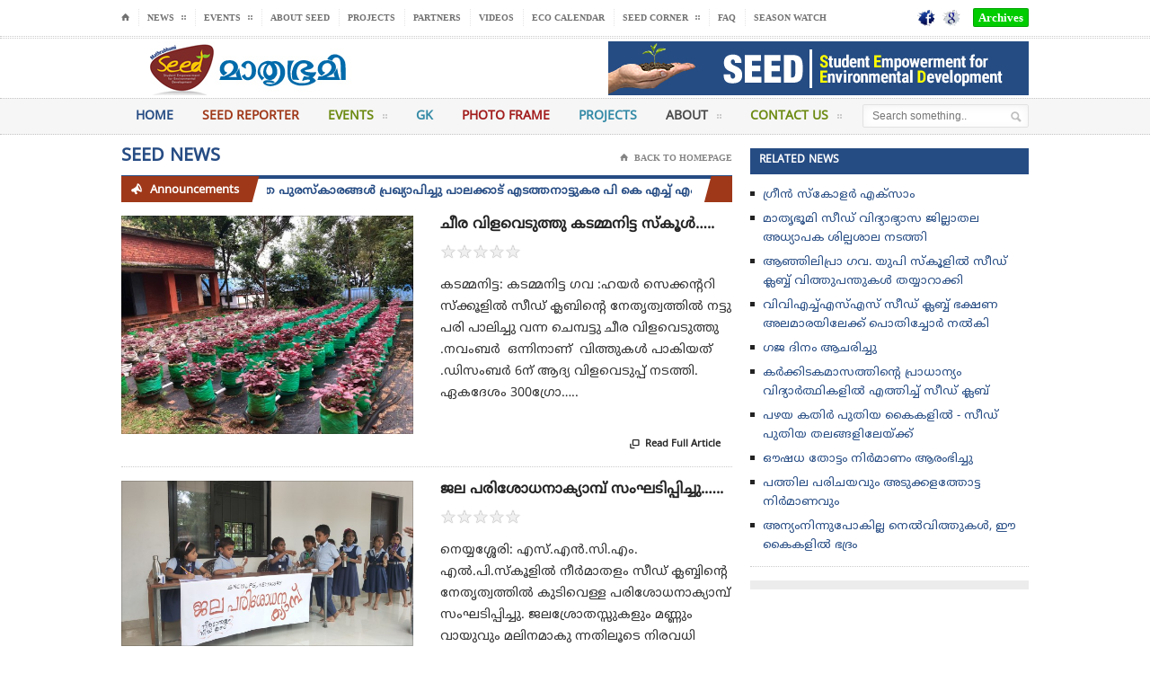

--- FILE ---
content_type: text/html; charset=UTF-8
request_url: https://www.mbiseed.com/news/general/7
body_size: 7496
content:
<!DOCTYPE HTML>
<!-- BEGIN html -->
<html lang = "en">
	<!-- BEGIN head -->
	

<head>
		<title>MBI SEED</title>
		<!-- Meta Tags -->
		<meta http-equiv="Content-Type" content="text/html; charset=UTF-8" />
		<meta name="description" content="" />
		<meta name="viewport" content="width=device-width, initial-scale=1, maximum-scale=1" />
		<!-- Favicon -->
		<link rel="shortcut icon" href="images/favicon.ico" type="image/x-icon" />
		<!-- Stylesheets -->
		<link type="text/css" rel="stylesheet" href="https://www.mbiseed.com/css/reset.css" />
		<link type="text/css" rel="stylesheet" href="https://www.mbiseed.com/css/main-stylesheet.css" />
		<link type="text/css" rel="stylesheet" href="https://www.mbiseed.com/css/shortcode.css" />
		<link type="text/css" rel="stylesheet" href="https://www.mbiseed.com/css/fonts.css" />
		<link type="text/css" rel="stylesheet" href="https://www.mbiseed.com/css/retina.css" />
		<!--[if lte IE 8]>
		<link type="text/css" rel="stylesheet" href="css/ie-transparecy.css" />
		<![endif]-->
		<link type="text/css" id="style-responsive" rel="stylesheet" media="screen" href="https://www.mbiseed.com/css/responsive/desktop.css" />
         <style>
	  .rw-ui-info-inner-container,.rw-ui-info,.rw-ui-info-nub, .rw-ui-info-inner-nub,.rw-ui-info-container{ visibility:hidden}
	  .rw-ui-container.rw-size-small.rw-valign-top .rw-ui-info-container{ height:1px !important; margin:0px !important}
	  .rw-report-link{visibility:hidden!important;}
	  </style>
		<!-- Scripts -->
		<script type="text/javascript" src="https://www.mbiseed.com/jscript/jquery-1.10.2.min.js"></script>
		<script type="text/javascript">
			var iPhoneVertical = Array(null,320,"https://www.mbiseed.com/css/responsive/phoneverticald41d.css?"+Date());
			var iPhoneHorizontal = Array(321,767,"https://www.mbiseed.com/css/responsive/phonehorizontald41d.css?"+Date());
			var iPad = Array(768,1000,"https://www.mbiseed.com/css/responsive/ipadd41d.css?"+Date());
			var dekstop = Array(1001,null,"https://www.mbiseed.com/css/responsive/desktopd41d.css?"+Date());
			
			
			var _legatus_slider_autostart = true;	// Autostart Slider (false / true)
			var _legatus_slider_interval = 5000;	// Autoslide Interval (Def = 5000)
			var _legatus_slider_loading = true;		// Autoslide With Loading Bar (false / true)
		</script>
        	<script type="text/javascript" src="https://www.mbiseed.com/jscript/orange-themes-responsive.js"></script>
		<script type="text/javascript" src="https://www.mbiseed.com/jscript/scripts.js"></script>
         <style>
.demo-table {border-spacing: initial;}
.demo-table th {background: #999;text-align: left;color:#FFF;}
.demo-table td { }
.demo-table td div.feed_title{text-decoration: none;color:#00d4ff;font-weight:bold;}
.demo-table ul{margin:0;padding:0;}
.demo-table li{cursor:pointer;list-style-type: none;display: inline-block;color: #F0F0F0;text-shadow: 0 0 1px #666666;font-size:20px;margin-bottom:5px}
.demo-table .highlight, .demo-table .selected {color:#F4B30A;text-shadow: 0 0 1px #F48F0A;}
</style>
<script src="https://code.jquery.com/jquery-2.1.1.min.js" type="text/javascript"></script>
<script>function highlightStar(obj,id) {
	removeHighlight(id);		
	$('.demo-table #tutorial-'+id+' li').each(function(index) {
		$(this).addClass('highlight');
		if(index == $('.demo-table #tutorial-'+id+' li').index(obj)) {
			return false;	
		}
	});
}

function removeHighlight(id) {
	$('.demo-table #tutorial-'+id+' li').removeClass('selected');
	$('.demo-table #tutorial-'+id+' li').removeClass('highlight');
}

function addRating(obj,id) {
	$('.demo-table #tutorial-'+id+' li').each(function(index) {
		$(this).addClass('selected');
		$('#tutorial-'+id+' #rating').val((index+1));
		if(index == $('.demo-table #tutorial-'+id+' li').index(obj)) {
			return false;	
		}
	});
	$.ajax({
	url: "https://www.mbiseed.com/rate",
	data:'id='+id+'&rating='+$('#tutorial-'+id+' #rating').val(),
	type: "POST"
	});
}

function resetRating(id) {
	if($('#tutorial-'+id+' #rating').val() != 0) {
		$('.demo-table #tutorial-'+id+' li').each(function(index) {
			$(this).addClass('selected');
			if((index+1) == $('#tutorial-'+id+' #rating').val()) {
				return false;	
			}
		});
	}
}
</script>
<script>
  (function(i,s,o,g,r,a,m){i['GoogleAnalyticsObject']=r;i[r]=i[r]||function(){
  (i[r].q=i[r].q||[]).push(arguments)},i[r].l=1*new Date();a=s.createElement(o),
  m=s.getElementsByTagName(o)[0];a.async=1;a.src=g;m.parentNode.insertBefore(a,m)
  })(window,document,'script','//www.google-analytics.com/analytics.js','ga');

  ga('create', 'UA-70751695-1', 'auto');
  ga('send', 'pageview');

</script>
</head>
	<!-- BEGIN body -->
	<body>
		<!-- BEGIN .boxed -->
		<!-- <div class="boxed active"> -->
		<div class="boxed">
		<!-- BEGIN .header -->
			<div class="header" >
				
				<!-- BEGIN .header-very-top -->
				<div class="header-very-top">
					<div class="wrapper">
						
						<div class="left" >
							<ul class="very-top-menu" >
								<li><a href="https://www.mbiseed.com/" class="icon-text">&#8962;</a></li>
								<li><a href="https://www.mbiseed.com/news/list"><span>News</span></a>
									<ul class="sub-menu">
									<li><a href="https://www.mbiseed.com/news/cradle_for_turtle">Cradle For Turtle</a></li>
                                    <li><a href="https://www.mbiseed.com/news/list">Environmental News</a></li>
										<li><a href="https://www.mbiseed.com/news/general">Seed News</a></li>
										<li><a href="https://www.mbiseed.com/news/reporter">Seed reporter</a></li>
										
									</ul>
								</li>
								<li><a href="https://www.mbiseed.com/seed_events"><span>Events</span></a>
									<ul class="sub-menu">
										<li><a href="https://www.mbiseed.com/events/school">School Events</a></li>
										<li><a href="https://www.mbiseed.com/events/list">Seed Events</a></li>
										
									</ul>
								</li>
								<li><a href="https://www.mbiseed.com/seed_about">About Seed</a>
									
										</li>
										<li><a href="https://www.mbiseed.com/seed_projects">Projects</a></li>
										<li><a href="https://www.mbiseed.com/seed_partners">Partners</a></li>
										<li><a href="https://www.mbiseed.com/videos">Videos</a></li>
										<li><a href="https://www.mbiseed.com/ecocalendar">Eco Calendar</a></li>
								<li><a href="https://www.mbiseed.com/photo_contest"><span>SEED Corner</span></a>
									<ul class="sub-menu">
										<li><a href="https://www.mbiseed.com/talent_showcase">Talent Showcase</a></li>
										<li><a href="https://www.mbiseed.com/photo_contest">Photo Contest</a></li>
										<li><a href="https://www.mbiseed.com/memoirs/list">Memoirs</a></li>
									</ul>
								</li>
								<li><a href="https://www.mbiseed.com/queries">FAQ</a></li>
                                <li><a href="http://www.seasonwatch.in/" target="_blank">Season Watch</a></li>
							</ul>
						</div>

						<div class="right">
							<div class="weather-report">
								<span></span>
								<b><a href="https://www.facebook.com/Mathrubhumi-SEED-2006782259594145/ " target="_blank"><img src="https://www.mbiseed.com/images/1.png" style="height:20px" alt="" /></a></b>
                                
                                <b><a href="https://plus.google.com/113045046134517583616" target="_blank"><img src="https://www.mbiseed.com/images/3.png" style="height:20px" alt="" /></a></b>
                                
							

								<!--
									VERY HOT - #e33f24
									HOT - #e87c2d
									ZERO - #bbbaa7
									COLD - #7ebecc
									VERY COLD - #1c87c4
								-->

								<!-- <font class="weather-meter" style="background: #e33f24;">+20&deg;C</font> -->
								<font class="weather-meter" style="background: #00CC00;">  <a href="http://archives.mbiseed.com/" target="_blank" style="color:white">Archives</a> </font>
								<!-- <font class="weather-meter" style="background: #bbbaa7;">0&deg;C</font> -->
								<!-- <font class="weather-meter" style="background: #7ebecc;">-10&deg;C</font> -->
								<!-- <font class="weather-meter" style="background: #1c87c4;">-20&deg;C</font> -->
							</div>
						</div>

						<div class="clear-float"></div>
						
					</div>
					<div class="double-split"></div>
				<!-- END .header-very-top -->
				</div>

				<!-- BEGIN .header-middle -->
				<div class="header-middle" >
					<div class="wrapper" >
						
						<!-- <div class="logo-text">
							<h1><a href="https://www.mbiseed.com/">LEGATUS</a></h1>
						</div> -->
						
						<div class="logo-image" style="border:none !important">
							
							<a href="https://www.mbiseed.com/" style="border:none !important">
                                                         <img class="logo" style="border:none !important" src="https://www.mbiseed.com/uploads/ecde768dca86427cfa27ed445a82b247.jpg" alt="" />
                                                        </a>
						</div>

						<div class="banner">
							<div class="banner-block">
                            								<a href="https://www.mbiseed.com/"><img src="https://www.mbiseed.com/uploads/298ac51e7aefd605365f7b7de1abc0a9.jpg" alt="" /></a>
															</div>
							
						</div>

						<div class="clear-float"></div>
						
					</div>
				<!-- END .header-middle -->
				</div>

				<!-- BEGIN .header-menu -->
				<div class="header-menu thisisfixed">
					<div class="wrapper">
						
						<ul class="main-menu">
							<li style="background:#264c84;color:#264c84;"><a href="https://www.mbiseed.com/#main">Home</a>
								
							</li>
							<li style="background:#9f3819;color:#9f3819;"><a href="https://www.mbiseed.com/news/reporter">Seed Reporter</a>
								
							</li>
							<li style="background:#6d8b13;color:#6d8b13;"><a href="https://www.mbiseed.com/seed_events">Events<span>&nbsp;</span></a></li>
							<li style="background:#338aa6;color:#338aa6;"><a href="https://www.mbiseed.com/news/general_knowledge">GK</a></li>
							<li style="background:#a21d1d;color:#a21d1d;"><a href="https://www.mbiseed.com/photoframe">Photo Frame</a></li>
							<li style="background:#338aa6;color:#338aa6;"><a href="https://www.mbiseed.com/seed_projects">Projects</a></li>
							<li style="background:#4b4b4b;color:#4b4b4b;"><a href="https://www.mbiseed.com/seed_about">About<span>&nbsp;</span></a><ul class="sub-menu">
										<li><a href="https://www.mbiseed.com/seed_partners">Partners</a></li>
										
										
									</ul></li>
                                    <li style="background:#6d8b13;color:#6d8b13;"><a href="https://www.mbiseed.com/seed_contacts">Contact Us<span>&nbsp;</span></a></li>
						</ul>

						<div class="right menu-search">
							<form action="https://www.mbiseed.com/web_search" method="get" id="cse-search-box">
                             <input type="hidden" name="cx" value="partner-pub-010787059017219956965:n2-5whkryta" />
    <input type="hidden" name="cof" value="FORID:10" />
    <input type="hidden" name="ie" value="UTF-8" />
    <!-- <input id='s' name='q' type='text' value=''/>-->
    
								<input type="text" id='s' name='q' placeholder="Search something.." class="ft"/>
								<input type="submit" class="search-button fs" value="&nbsp;"  id='searchsubmit' />
							</form>
						</div>
						
						<div class="clear-float"></div>

					</div>
				<!-- END .header-menu -->
				</div>
				

				
				
			<!-- END .header -->
			</div>			
			<!-- BEGIN .content -->
			<div class="content">
				
				<!-- BEGIN .wrapper -->
				<div class="wrapper">
						
					<!-- BEGIN .main-content-left -->
					<div class="main-content-left">

						
						<div class="content-article-title">
							<h2>Seed News</h2>
							<div class="right-title-side">
								<a href="https://www.mbiseed.com/"><span class="icon-text">&#8962;</span>Back To Homepage</a>
								
							</div>
						</div>
						
						

						<div class="breaking-news" style="margin-top:-13px;">
							
							<div class="breaking-title" style="background:#9f3819;"><span class="breaking-icon">&nbsp;</span><b>Announcements</b><div class="the-corner"></div></div>

							<div class="breaking-block">
								<ul>
									 	<li><a href="" style="color:#9f3819;" class="common_text">

‌2024-25 അധ്യയന വർഷത്തെ  പുരസ്‌കാരങ്ങൾ പ്രഖ്യാപിച്ചു
പാലക്കാട് എടത്തനാട്ടുകര പി കെ എച്ച് എം ഒ യു പി സ്‌കൂൾ വിശിഷ്ട ഹരിതവിദ്യാലയം... 
പത്തനംതിട്ട പൂഴിക്കാട് ഗവ.യുപി സ്‌കൂൾ രണ്ടാംസ്ഥാനത്ത് .....
മൂന്നാംസ്ഥാനം ഇടുക്കി വെള്ളയാംകുടി സെയ്ന്റ് ജെറോംസ് എച്ച്എസിന്.....
</a></li>
									 								</ul>
							</div>
							
							<div class="breaking-controls" style="background:#9f3819;"><a href="#" class="breaking-arrow-left">&nbsp;</a><a href="#" class="breaking-arrow-right">&nbsp;</a><div class="clear-float"></div><div class="the-corner"></div></div>
							
						</div>
						
					<!-- BEGIN .main-nosplit -->
						<div class="main-nosplit">
                               							<!-- BEGIN .article-classic -->
							<div class="article-classic" >
								<div class="article-photo" style="margin-right:10px;">
									<span class="image-hover">
										<span class="drop-icons">
											<span class="icon-block"><a href="#" title="Show Image" class="icon-loupe legatus-tooltip">&nbsp;</a></span>
											<span class="icon-block"><a href="https://www.mbiseed.com/news/news/7760" title="Read Article" class="icon-link legatus-tooltip">&nbsp;</a></span>
										</span>
                                       
										<img src="https://www.mbiseed.com/gfx/thumbs/news/540/b052170558ec9d80262ddc0c5d1e9edc_thumb.jpeg" class="setborder" alt="" style="max-width:325px;" />
                             
									</span>
								</div>
								
								<div class="article-header" >
									<h3d><a href="https://www.mbiseed.com/news/news/7760" class="Heading common_text">ചീര വിളവെടുത്തു കടമ്മനിട്ട സ്കൂൾ&#8230;..</a></h3d>
								</div>
								
								<div class="article-contecnt">
									<div class="article-rating">
											<table class="demo-table">

                         <tr>
<td valign="top">
<div class="feed_title"></div>
<div id="tutorial-7760">

<input type="hidden" name="rating" id="rating" value="" />
<ul onMouseOut="resetRating(7760);">
    <li class='' onMouseOver="highlightStar(this,7760);" onMouseOut="removeHighlight(7760);" onClick="addRating(this,7760);">&#9733;</li>  
    <li class='' onMouseOver="highlightStar(this,7760);" onMouseOut="removeHighlight(7760);" onClick="addRating(this,7760);">&#9733;</li>  
    <li class='' onMouseOver="highlightStar(this,7760);" onMouseOut="removeHighlight(7760);" onClick="addRating(this,7760);">&#9733;</li>  
    <li class='' onMouseOver="highlightStar(this,7760);" onMouseOut="removeHighlight(7760);" onClick="addRating(this,7760);">&#9733;</li>  
    <li class='' onMouseOver="highlightStar(this,7760);" onMouseOut="removeHighlight(7760);" onClick="addRating(this,7760);">&#9733;</li>  
  <ul>
</div>
</td>
</tr></table>
										</div>
									<p class="BodyText">കടമ്മനിട്ട: കടമ്മനിട്ട ഗവ :ഹയർ സെക്കന്ററി സ്ക്കൂളിൽ സീഡ്‌ ക്ലബിന്റെ നേതൃത്വത്തിൽ നട്ടു പരി പാലിച്ചു വന്ന ചെമ്പട്ടു ചീര വിളവെടുത്തു .നവംബർ&nbsp; ഒന്നിനാണ്&nbsp; വിത്തുകൾ പാകിയത് .ഡിസംബർ 6ന് ആദ്യ വിളവെടുപ്പ് നടത്തി. ഏകദേശം 300ഗ്രോ&#8230;..</p>
								</div>
								
								<div class="article-links">
									
									<a href="https://www.mbiseed.com/news/news/7760" class="article-icon-link"><span class="icon-text">&#59212;</span>Read Full Article</a>
								</div>
                                
								<div class="clear-float"></div>
                                
							<!-- END .article-classic -->
							</div>

							
							
							                             							<!-- BEGIN .article-classic -->
							<div class="article-classic" >
								<div class="article-photo" style="margin-right:10px;">
									<span class="image-hover">
										<span class="drop-icons">
											<span class="icon-block"><a href="#" title="Show Image" class="icon-loupe legatus-tooltip">&nbsp;</a></span>
											<span class="icon-block"><a href="https://www.mbiseed.com/news/news/7751" title="Read Article" class="icon-link legatus-tooltip">&nbsp;</a></span>
										</span>
                                       
										<img src="https://www.mbiseed.com/gfx/thumbs/news/540/e067f85d77ac61c39257dfbc54b5c046_thumb.jpeg" class="setborder" alt="" style="max-width:325px;" />
                             
									</span>
								</div>
								
								<div class="article-header" >
									<h3d><a href="https://www.mbiseed.com/news/news/7751" class="Heading common_text">ജല പരിശോധനാക്യാമ്പ് സംഘടിപ്പിച്ചു.&#8230;..</a></h3d>
								</div>
								
								<div class="article-contecnt">
									<div class="article-rating">
											<table class="demo-table">

                         <tr>
<td valign="top">
<div class="feed_title"></div>
<div id="tutorial-7751">

<input type="hidden" name="rating" id="rating" value="" />
<ul onMouseOut="resetRating(7751);">
    <li class='' onMouseOver="highlightStar(this,7751);" onMouseOut="removeHighlight(7751);" onClick="addRating(this,7751);">&#9733;</li>  
    <li class='' onMouseOver="highlightStar(this,7751);" onMouseOut="removeHighlight(7751);" onClick="addRating(this,7751);">&#9733;</li>  
    <li class='' onMouseOver="highlightStar(this,7751);" onMouseOut="removeHighlight(7751);" onClick="addRating(this,7751);">&#9733;</li>  
    <li class='' onMouseOver="highlightStar(this,7751);" onMouseOut="removeHighlight(7751);" onClick="addRating(this,7751);">&#9733;</li>  
    <li class='' onMouseOver="highlightStar(this,7751);" onMouseOut="removeHighlight(7751);" onClick="addRating(this,7751);">&#9733;</li>  
  <ul>
</div>
</td>
</tr></table>
										</div>
									<p class="BodyText">നെയ്യശ്ശേരി: എസ്.എൻ.സി.എം. എൽ.പി.സ്‌കൂളിൽ നീർമാതളം സീഡ് ക്ലബ്ബിന്റെ നേതൃത്വത്തിൽ കുടിവെള്ള പരിശോധനാക്യാമ്പ് സംഘടിപ്പിച്ചു. ജലശ്രോതസ്സുകളും മണ്ണും വായുവും മലിനമാകു ന്നതിലൂടെ നിരവധി അസുഖങ്ങൾ ഉണ്ടാകുന്ന സാഹചര്യമാണുള്ളത്.&#8230;..</p>
								</div>
								
								<div class="article-links">
									
									<a href="https://www.mbiseed.com/news/news/7751" class="article-icon-link"><span class="icon-text">&#59212;</span>Read Full Article</a>
								</div>
                                
								<div class="clear-float"></div>
                                
							<!-- END .article-classic -->
							</div>

							
							
							                             							<!-- BEGIN .article-classic -->
							<div class="article-classic" >
								<div class="article-photo" style="margin-right:10px;">
									<span class="image-hover">
										<span class="drop-icons">
											<span class="icon-block"><a href="#" title="Show Image" class="icon-loupe legatus-tooltip">&nbsp;</a></span>
											<span class="icon-block"><a href="https://www.mbiseed.com/news/news/7750" title="Read Article" class="icon-link legatus-tooltip">&nbsp;</a></span>
										</span>
                                       
										<img src="https://www.mbiseed.com/gfx/thumbs/news/540/8cb00c9f03085e17a18fec2c46438456_thumb.jpeg" class="setborder" alt="" style="max-width:325px;" />
                             
									</span>
								</div>
								
								<div class="article-header" >
									<h3d><a href="https://www.mbiseed.com/news/news/7750" class="Heading common_text">ഇത് നീർമാതളക്കുട്ടികളുടെ പേപ്പർ&#8230;..</a></h3d>
								</div>
								
								<div class="article-contecnt">
									<div class="article-rating">
											<table class="demo-table">

                         <tr>
<td valign="top">
<div class="feed_title"></div>
<div id="tutorial-7750">

<input type="hidden" name="rating" id="rating" value="" />
<ul onMouseOut="resetRating(7750);">
    <li class='' onMouseOver="highlightStar(this,7750);" onMouseOut="removeHighlight(7750);" onClick="addRating(this,7750);">&#9733;</li>  
    <li class='' onMouseOver="highlightStar(this,7750);" onMouseOut="removeHighlight(7750);" onClick="addRating(this,7750);">&#9733;</li>  
    <li class='' onMouseOver="highlightStar(this,7750);" onMouseOut="removeHighlight(7750);" onClick="addRating(this,7750);">&#9733;</li>  
    <li class='' onMouseOver="highlightStar(this,7750);" onMouseOut="removeHighlight(7750);" onClick="addRating(this,7750);">&#9733;</li>  
    <li class='' onMouseOver="highlightStar(this,7750);" onMouseOut="removeHighlight(7750);" onClick="addRating(this,7750);">&#9733;</li>  
  <ul>
</div>
</td>
</tr></table>
										</div>
									<p class="BodyText">► സ്വന്തമായി നിർമിച്ച പേപ്പർ ബാഗുമായി നെയ്യശ്ശേരി എസ്.എൻ.സി.എം.എൽ.പി.സ്കൂളിലെ സീഡ് ക്ലബ്ബ് അംഗങ്ങളും അധ്യാപകരുംനെയ്യശ്ശേരി ; ലോക പേപ്പർബാഗ് ദിനാചരണത്തിന്റെ ഭാഗമായി എസ്.എൻ.സി.എം.എൽ.പി. സ്കൂളിലെ നീർമാതളം സീഡ് ക്ലബ്ബ് പേപ്പർ&#8230;..</p>
								</div>
								
								<div class="article-links">
									
									<a href="https://www.mbiseed.com/news/news/7750" class="article-icon-link"><span class="icon-text">&#59212;</span>Read Full Article</a>
								</div>
                                
								<div class="clear-float"></div>
                                
							<!-- END .article-classic -->
							</div>

							
							
							                             							<!-- BEGIN .article-classic -->
							<div class="article-classic" >
								<div class="article-photo" style="margin-right:10px;">
									<span class="image-hover">
										<span class="drop-icons">
											<span class="icon-block"><a href="#" title="Show Image" class="icon-loupe legatus-tooltip">&nbsp;</a></span>
											<span class="icon-block"><a href="https://www.mbiseed.com/news/news/7749" title="Read Article" class="icon-link legatus-tooltip">&nbsp;</a></span>
										</span>
                                       
										<img src="https://www.mbiseed.com/gfx/thumbs/news/540/274ce2881a8fb58d4a61c0354fec0d1e_thumb.jpg" class="setborder" alt="" style="max-width:325px;" />
                             
									</span>
								</div>
								
								<div class="article-header" >
									<h3d><a href="https://www.mbiseed.com/news/news/7749" class="Heading common_text">സ്കൂൾ സംരക്ഷണത്തിനായി സീഡ് പോലീസ്..</a></h3d>
								</div>
								
								<div class="article-contecnt">
									<div class="article-rating">
											<table class="demo-table">

                         <tr>
<td valign="top">
<div class="feed_title"></div>
<div id="tutorial-7749">

<input type="hidden" name="rating" id="rating" value="" />
<ul onMouseOut="resetRating(7749);">
    <li class='' onMouseOver="highlightStar(this,7749);" onMouseOut="removeHighlight(7749);" onClick="addRating(this,7749);">&#9733;</li>  
    <li class='' onMouseOver="highlightStar(this,7749);" onMouseOut="removeHighlight(7749);" onClick="addRating(this,7749);">&#9733;</li>  
    <li class='' onMouseOver="highlightStar(this,7749);" onMouseOut="removeHighlight(7749);" onClick="addRating(this,7749);">&#9733;</li>  
    <li class='' onMouseOver="highlightStar(this,7749);" onMouseOut="removeHighlight(7749);" onClick="addRating(this,7749);">&#9733;</li>  
    <li class='' onMouseOver="highlightStar(this,7749);" onMouseOut="removeHighlight(7749);" onClick="addRating(this,7749);">&#9733;</li>  
  <ul>
</div>
</td>
</tr></table>
										</div>
									<p class="BodyText">എടത്വാ: സെയ്ന്റ് മേരീസ് എൽ.പി. സ്കൂളിലെ സീഡ് പോലീസ് അംഗങ്ങളുടെ നാമകരണച്ചടങ്ങ് നടന്നു. മുൻ വർഷങ്ങളിൽ മികച്ച പ്രകടനങ്ങൾ കാഴ്ചവെച്ച സീഡ് ക്ലബ്ബ്‌ അംഗങ്ങളെയാണ് സീഡ് പോലീസിലേക്ക് തിരഞ്ഞെടുത്തിട്ടുള്ളത്. സീനിയർ അധ്യാപിക&#8230;..</p>
								</div>
								
								<div class="article-links">
									
									<a href="https://www.mbiseed.com/news/news/7749" class="article-icon-link"><span class="icon-text">&#59212;</span>Read Full Article</a>
								</div>
                                
								<div class="clear-float"></div>
                                
							<!-- END .article-classic -->
							</div>

							
							
							                             							<!-- BEGIN .article-classic -->
							<div class="article-classic" >
								<div class="article-photo" style="margin-right:10px;">
									<span class="image-hover">
										<span class="drop-icons">
											<span class="icon-block"><a href="#" title="Show Image" class="icon-loupe legatus-tooltip">&nbsp;</a></span>
											<span class="icon-block"><a href="https://www.mbiseed.com/news/news/7748" title="Read Article" class="icon-link legatus-tooltip">&nbsp;</a></span>
										</span>
                                       
										<img src="https://www.mbiseed.com/gfx/thumbs/news/540/bb498dbc0a6c9ff07208993ad232b4e3_thumb.jpg" class="setborder" alt="" style="max-width:325px;" />
                             
									</span>
								</div>
								
								<div class="article-header" >
									<h3d><a href="https://www.mbiseed.com/news/news/7748" class="Heading common_text">നാടിന്റെ പൈതൃകംതേടി മാതൃഭൂമി സീഡ്&#8230;..</a></h3d>
								</div>
								
								<div class="article-contecnt">
									<div class="article-rating">
											<table class="demo-table">

                         <tr>
<td valign="top">
<div class="feed_title"></div>
<div id="tutorial-7748">

<input type="hidden" name="rating" id="rating" value="" />
<ul onMouseOut="resetRating(7748);">
    <li class='' onMouseOver="highlightStar(this,7748);" onMouseOut="removeHighlight(7748);" onClick="addRating(this,7748);">&#9733;</li>  
    <li class='' onMouseOver="highlightStar(this,7748);" onMouseOut="removeHighlight(7748);" onClick="addRating(this,7748);">&#9733;</li>  
    <li class='' onMouseOver="highlightStar(this,7748);" onMouseOut="removeHighlight(7748);" onClick="addRating(this,7748);">&#9733;</li>  
    <li class='' onMouseOver="highlightStar(this,7748);" onMouseOut="removeHighlight(7748);" onClick="addRating(this,7748);">&#9733;</li>  
    <li class='' onMouseOver="highlightStar(this,7748);" onMouseOut="removeHighlight(7748);" onClick="addRating(this,7748);">&#9733;</li>  
  <ul>
</div>
</td>
</tr></table>
										</div>
									<p class="BodyText">തുറവൂർ: നാടിന്റെ പൈതൃകംതേടി സ്കൂളുകളിലെ സീഡ് ക്ലബ്ബംഗങ്ങൾ. കുത്തിയതോട് ഇ.സി.ഇ.കെ. യൂണിയൻ എച്ച്.എസ്., തുറവൂർ ഗവ. ടി.ഡി.എൽ.പി.എസ്. എന്നീ സ്കൂളുകളിലെ മാതൃഭൂമി സീഡ് ക്ലബ്ബംഗങ്ങളാണ് പൈതൃകവഴിയിലൂടെ യാത്രനടത്തിയത്.&nbsp;&nbsp;ഇ.സി.ഇ.കെയിലെ&#8230;..</p>
								</div>
								
								<div class="article-links">
									
									<a href="https://www.mbiseed.com/news/news/7748" class="article-icon-link"><span class="icon-text">&#59212;</span>Read Full Article</a>
								</div>
                                
								<div class="clear-float"></div>
                                
							<!-- END .article-classic -->
							</div>

							
							
							                             							<!-- BEGIN .article-classic -->
							<div class="article-classic" >
								<div class="article-photo" style="margin-right:10px;">
									<span class="image-hover">
										<span class="drop-icons">
											<span class="icon-block"><a href="#" title="Show Image" class="icon-loupe legatus-tooltip">&nbsp;</a></span>
											<span class="icon-block"><a href="https://www.mbiseed.com/news/news/7747" title="Read Article" class="icon-link legatus-tooltip">&nbsp;</a></span>
										</span>
                                       
										<img src="https://www.mbiseed.com/gfx/thumbs/news/540/99a3c70dc19eaf3cbf266642ba83d7c3_thumb.jpg" class="setborder" alt="" style="max-width:325px;" />
                             
									</span>
								</div>
								
								<div class="article-header" >
									<h3d><a href="https://www.mbiseed.com/news/news/7747" class="Heading common_text">‘ലവ് പ്ലാസ്റ്റിക്’ ഒന്നാംഘട്ട പ്ലാസ്റ്റിക്&#8230;..</a></h3d>
								</div>
								
								<div class="article-contecnt">
									<div class="article-rating">
											<table class="demo-table">

                         <tr>
<td valign="top">
<div class="feed_title"></div>
<div id="tutorial-7747">

<input type="hidden" name="rating" id="rating" value="" />
<ul onMouseOut="resetRating(7747);">
    <li class='' onMouseOver="highlightStar(this,7747);" onMouseOut="removeHighlight(7747);" onClick="addRating(this,7747);">&#9733;</li>  
    <li class='' onMouseOver="highlightStar(this,7747);" onMouseOut="removeHighlight(7747);" onClick="addRating(this,7747);">&#9733;</li>  
    <li class='' onMouseOver="highlightStar(this,7747);" onMouseOut="removeHighlight(7747);" onClick="addRating(this,7747);">&#9733;</li>  
    <li class='' onMouseOver="highlightStar(this,7747);" onMouseOut="removeHighlight(7747);" onClick="addRating(this,7747);">&#9733;</li>  
    <li class='' onMouseOver="highlightStar(this,7747);" onMouseOut="removeHighlight(7747);" onClick="addRating(this,7747);">&#9733;</li>  
  <ul>
</div>
</td>
</tr></table>
										</div>
									<p class="BodyText">ആലപ്പുഴ: മാതൃഭൂമിയും ഓർക്കല-ഈസ്റ്റേണുമായി ചേർന്നു നടപ്പാക്കുന്ന ലവ് പ്ലാസ്റ്റിക് പദ്ധതിയുടെ ഒന്നാംഘട്ട പ്ലാസ്റ്റിക് കൈമാറ്റ ജില്ലാതല ഉദ്ഘാടനം നടന്നു. കാളാത്ത് ലിയോ തേർട്ടീന്തിലെ വിദ്യാർഥികൾ ശേഖരിച്ചു തരംതിരിച്ച&#8230;..</p>
								</div>
								
								<div class="article-links">
									
									<a href="https://www.mbiseed.com/news/news/7747" class="article-icon-link"><span class="icon-text">&#59212;</span>Read Full Article</a>
								</div>
                                
								<div class="clear-float"></div>
                                
							<!-- END .article-classic -->
							</div>

							
							
							                             							<!-- BEGIN .article-classic -->
							<div class="article-classic" >
								<div class="article-photo" style="margin-right:10px;">
									<span class="image-hover">
										<span class="drop-icons">
											<span class="icon-block"><a href="#" title="Show Image" class="icon-loupe legatus-tooltip">&nbsp;</a></span>
											<span class="icon-block"><a href="https://www.mbiseed.com/news/news/7746" title="Read Article" class="icon-link legatus-tooltip">&nbsp;</a></span>
										</span>
                                       
										<img src="https://www.mbiseed.com/gfx/thumbs/news/540/1744206b6736fc363f16820c62175fd7_thumb.jpeg" class="setborder" alt="" style="max-width:325px;" />
                             
									</span>
								</div>
								
								<div class="article-header" >
									<h3d><a href="https://www.mbiseed.com/news/news/7746" class="Heading common_text">കുടയില്ലാത്തവർക്കായി യൂസ് ആൻഡ്&#8230;..</a></h3d>
								</div>
								
								<div class="article-contecnt">
									<div class="article-rating">
											<table class="demo-table">

                         <tr>
<td valign="top">
<div class="feed_title"></div>
<div id="tutorial-7746">

<input type="hidden" name="rating" id="rating" value="" />
<ul onMouseOut="resetRating(7746);">
    <li class='' onMouseOver="highlightStar(this,7746);" onMouseOut="removeHighlight(7746);" onClick="addRating(this,7746);">&#9733;</li>  
    <li class='' onMouseOver="highlightStar(this,7746);" onMouseOut="removeHighlight(7746);" onClick="addRating(this,7746);">&#9733;</li>  
    <li class='' onMouseOver="highlightStar(this,7746);" onMouseOut="removeHighlight(7746);" onClick="addRating(this,7746);">&#9733;</li>  
    <li class='' onMouseOver="highlightStar(this,7746);" onMouseOut="removeHighlight(7746);" onClick="addRating(this,7746);">&#9733;</li>  
    <li class='' onMouseOver="highlightStar(this,7746);" onMouseOut="removeHighlight(7746);" onClick="addRating(this,7746);">&#9733;</li>  
  <ul>
</div>
</td>
</tr></table>
										</div>
									<p class="BodyText">ആലപ്പുഴ: മഴയിലും വെയിലിലും കുടയില്ലാതെ ബുദ്ധിമുട്ടുന്നവർക്കായി യൂസ് ആൻഡ് റിട്ടേൺ കുടയൊരുക്കി കുരുന്നുകൾ. ടൈനി ടോട്സ് ജൂനിയർ സ്കൂളിലെ ഹരിതം സീഡ് ക്ലബ്ബംഗങ്ങളുടെ നേതൃത്വത്തിലാണ് യൂസ് ആൻഡ് റിട്ടേൺ അംബ്രല്ല പദ്ധതിക്കു&#8230;..</p>
								</div>
								
								<div class="article-links">
									
									<a href="https://www.mbiseed.com/news/news/7746" class="article-icon-link"><span class="icon-text">&#59212;</span>Read Full Article</a>
								</div>
                                
								<div class="clear-float"></div>
                                
							<!-- END .article-classic -->
							</div>

							
							
							                             							<!-- BEGIN .article-classic -->
							<div class="article-classic" >
								<div class="article-photo" style="margin-right:10px;">
									<span class="image-hover">
										<span class="drop-icons">
											<span class="icon-block"><a href="#" title="Show Image" class="icon-loupe legatus-tooltip">&nbsp;</a></span>
											<span class="icon-block"><a href="https://www.mbiseed.com/news/news/7745" title="Read Article" class="icon-link legatus-tooltip">&nbsp;</a></span>
										</span>
                                       
										<img src="https://www.mbiseed.com/gfx/thumbs/news/540/11c6237ac46d0318c545b570f3736a7b_thumb.jpeg" class="setborder" alt="" style="max-width:325px;" />
                             
									</span>
								</div>
								
								<div class="article-header" >
									<h3d><a href="https://www.mbiseed.com/news/news/7745" class="Heading common_text">പരിസ്ഥിതി സൗഹൃദ പ്രവർത്തനങ്ങളുടെ&#8230;..</a></h3d>
								</div>
								
								<div class="article-contecnt">
									<div class="article-rating">
											<table class="demo-table">

                         <tr>
<td valign="top">
<div class="feed_title"></div>
<div id="tutorial-7745">

<input type="hidden" name="rating" id="rating" value="" />
<ul onMouseOut="resetRating(7745);">
    <li class='' onMouseOver="highlightStar(this,7745);" onMouseOut="removeHighlight(7745);" onClick="addRating(this,7745);">&#9733;</li>  
    <li class='' onMouseOver="highlightStar(this,7745);" onMouseOut="removeHighlight(7745);" onClick="addRating(this,7745);">&#9733;</li>  
    <li class='' onMouseOver="highlightStar(this,7745);" onMouseOut="removeHighlight(7745);" onClick="addRating(this,7745);">&#9733;</li>  
    <li class='' onMouseOver="highlightStar(this,7745);" onMouseOut="removeHighlight(7745);" onClick="addRating(this,7745);">&#9733;</li>  
    <li class='' onMouseOver="highlightStar(this,7745);" onMouseOut="removeHighlight(7745);" onClick="addRating(this,7745);">&#9733;</li>  
  <ul>
</div>
</td>
</tr></table>
										</div>
									<p class="BodyText">തിരുവനന്തപുരം: പ്ലാസ്റ്റിക് സഞ്ചികൾ പരിസ്ഥിതിക്ക് ഉണ്ടാകുന്ന ഭീഷണിയെ കുറിച്ച്&nbsp; കുട്ടികളെ ബോധവൽക്കരിക്കുന്നതിന്റെ ഭാഗമായി&nbsp; തുണി സഞ്ചികൾ നിർമ്മിച്ചു ഗവ യു പി എസ് ബീമാപള്ളി. ഈ സഞ്ചികൾ&nbsp; പുനരുപയോഗിക്കാവുന്നതും ജൈവ&#8230;..</p>
								</div>
								
								<div class="article-links">
									
									<a href="https://www.mbiseed.com/news/news/7745" class="article-icon-link"><span class="icon-text">&#59212;</span>Read Full Article</a>
								</div>
                                
								<div class="clear-float"></div>
                                
							<!-- END .article-classic -->
							</div>

							
							
							                             							<!-- BEGIN .article-classic -->
							<div class="article-classic" >
								<div class="article-photo" style="margin-right:10px;">
									<span class="image-hover">
										<span class="drop-icons">
											<span class="icon-block"><a href="#" title="Show Image" class="icon-loupe legatus-tooltip">&nbsp;</a></span>
											<span class="icon-block"><a href="https://www.mbiseed.com/news/news/7744" title="Read Article" class="icon-link legatus-tooltip">&nbsp;</a></span>
										</span>
                                       
										<img src="https://www.mbiseed.com/gfx/thumbs/news/540/04bf9757bf2cafa4eef0ac9bfb791faa_thumb.jpeg" class="setborder" alt="" style="max-width:325px;" />
                             
									</span>
								</div>
								
								<div class="article-header" >
									<h3d><a href="https://www.mbiseed.com/news/news/7744" class="Heading common_text">ജമന്തി തോട്ടവുമായി ജി എച്ച് എസ്&#8230;..</a></h3d>
								</div>
								
								<div class="article-contecnt">
									<div class="article-rating">
											<table class="demo-table">

                         <tr>
<td valign="top">
<div class="feed_title"></div>
<div id="tutorial-7744">

<input type="hidden" name="rating" id="rating" value="" />
<ul onMouseOut="resetRating(7744);">
    <li class='' onMouseOver="highlightStar(this,7744);" onMouseOut="removeHighlight(7744);" onClick="addRating(this,7744);">&#9733;</li>  
    <li class='' onMouseOver="highlightStar(this,7744);" onMouseOut="removeHighlight(7744);" onClick="addRating(this,7744);">&#9733;</li>  
    <li class='' onMouseOver="highlightStar(this,7744);" onMouseOut="removeHighlight(7744);" onClick="addRating(this,7744);">&#9733;</li>  
    <li class='' onMouseOver="highlightStar(this,7744);" onMouseOut="removeHighlight(7744);" onClick="addRating(this,7744);">&#9733;</li>  
    <li class='' onMouseOver="highlightStar(this,7744);" onMouseOut="removeHighlight(7744);" onClick="addRating(this,7744);">&#9733;</li>  
  <ul>
</div>
</td>
</tr></table>
										</div>
									<p class="BodyText">തിരുവനന്തപുരം: മാതൃഭൂമി സീഡ് ക്ലബ്ബിന്റെ നേതൃത്വത്തിൽ ജി എച്ച് എസ് എസ്&nbsp; പേട്ടയിലെ ഭിന്നശേഷി കുട്ടികളും കൂട്ടുകാരും ചേർന്ന് ഒരുക്കിയ ജമന്തി തോട്ടത്തിന്റെ വിളവെടുപ്പ് ഉത്സവം നടന്നു. തിരുവനന്തപുരം നോർത്ത് യു ആർ സി ബ്ലോക്ക്&#8230;..</p>
								</div>
								
								<div class="article-links">
									
									<a href="https://www.mbiseed.com/news/news/7744" class="article-icon-link"><span class="icon-text">&#59212;</span>Read Full Article</a>
								</div>
                                
								<div class="clear-float"></div>
                                
							<!-- END .article-classic -->
							</div>

							
							
							                             							<!-- BEGIN .article-classic -->
							<div class="article-classic" >
								<div class="article-photo" style="margin-right:10px;">
									<span class="image-hover">
										<span class="drop-icons">
											<span class="icon-block"><a href="#" title="Show Image" class="icon-loupe legatus-tooltip">&nbsp;</a></span>
											<span class="icon-block"><a href="https://www.mbiseed.com/news/news/7743" title="Read Article" class="icon-link legatus-tooltip">&nbsp;</a></span>
										</span>
                                       
										<img src="https://www.mbiseed.com/gfx/thumbs/news/540/e970346f704a8a2b1c8d6093a349dc31_thumb.jpeg" class="setborder" alt="" style="max-width:325px;" />
                             
									</span>
								</div>
								
								<div class="article-header" >
									<h3d><a href="https://www.mbiseed.com/news/news/7743" class="Heading common_text">വെട്ടുകാട് ബീച്ച് വൃത്തിയാക്കി&#8230;..</a></h3d>
								</div>
								
								<div class="article-contecnt">
									<div class="article-rating">
											<table class="demo-table">

                         <tr>
<td valign="top">
<div class="feed_title"></div>
<div id="tutorial-7743">

<input type="hidden" name="rating" id="rating" value="" />
<ul onMouseOut="resetRating(7743);">
    <li class='' onMouseOver="highlightStar(this,7743);" onMouseOut="removeHighlight(7743);" onClick="addRating(this,7743);">&#9733;</li>  
    <li class='' onMouseOver="highlightStar(this,7743);" onMouseOut="removeHighlight(7743);" onClick="addRating(this,7743);">&#9733;</li>  
    <li class='' onMouseOver="highlightStar(this,7743);" onMouseOut="removeHighlight(7743);" onClick="addRating(this,7743);">&#9733;</li>  
    <li class='' onMouseOver="highlightStar(this,7743);" onMouseOut="removeHighlight(7743);" onClick="addRating(this,7743);">&#9733;</li>  
    <li class='' onMouseOver="highlightStar(this,7743);" onMouseOut="removeHighlight(7743);" onClick="addRating(this,7743);">&#9733;</li>  
  <ul>
</div>
</td>
</tr></table>
										</div>
									<p class="BodyText">ഗാന്ധി ജയന്തിയോടനുബന്ധിച്ചു വെട്ടുകാട് സെയ്ന്റ് മേരീസ് എച് എസ് എസിലെ സീഡ് ക്ലബ്ബിന്റെ നേതൃത്വത്തിൽ വെട്ടുകാട് തീരത്തെ പ്ലാസ്റ്റിക് മാലിന്യം നീക്കുന്നു. പ്രഥമാധ്യാപിക മേരി വിജി, സീഡ് കോഓർഡിനേറ്റർ സീമ, അധ്യാപകരായ അനീഷ്,&#8230;..</p>
								</div>
								
								<div class="article-links">
									
									<a href="https://www.mbiseed.com/news/news/7743" class="article-icon-link"><span class="icon-text">&#59212;</span>Read Full Article</a>
								</div>
                                
								<div class="clear-float"></div>
                                
							<!-- END .article-classic -->
							</div>

							
							
							                                        
                                         <div style="clear:both"></div>
                                            <div class="right-title-side" style="float:right">
								
								
							</div>  
  <div class="pagination"><ul>&nbsp;<a href="https://www.mbiseed.com/news/general/6">&lt;</a><li><a href="https://www.mbiseed.com/news/general/">1</a></li><li><a href="https://www.mbiseed.com/news/general/2">2</a></li><li><a href="https://www.mbiseed.com/news/general/3">3</a></li><li><a href="https://www.mbiseed.com/news/general/4">4</a></li><li><a href="https://www.mbiseed.com/news/general/5">5</a></li><li><a href="https://www.mbiseed.com/news/general/6">6</a></li><li class="active"><a>7</a></li><li><a href="https://www.mbiseed.com/news/general/8">8</a></li><li><a href="https://www.mbiseed.com/news/general/9">9</a></li><li><a href="https://www.mbiseed.com/news/general/10">10</a></li><li><a href="https://www.mbiseed.com/news/general/11">11</a></li><li><a href="https://www.mbiseed.com/news/general/12">12</a></li><li><a href="https://www.mbiseed.com/news/general/13">13</a></li><li><a href="https://www.mbiseed.com/news/general/14">14</a></li><li><a href="https://www.mbiseed.com/news/general/15">15</a></li><li><a href="https://www.mbiseed.com/news/general/16">16</a></li><li><a href="https://www.mbiseed.com/news/general/17">17</a></li>&nbsp;<a href="https://www.mbiseed.com/news/general/8">&gt;</a>&nbsp;&nbsp;<a href="https://www.mbiseed.com/news/general/398">Last &rsaquo;</a></ul></div>
						<!-- END .main-nosplit -->
						</div>
						
					<!-- END .main-content-left -->
					</div>
                    
						
					<!-- BEGIN .main-content-right -->
					<div class="main-content-right">
						
						<!-- BEGIN .main-nosplit -->
						<div class="main-nosplit">
							
							<!-- BEGIN .panel -->
								<div class="panel">
									<h3>Related news</h3>
									<div>
									<!-- BEGIN .article-array -->
										<ul class="article-array content-category">
											 	
											<li>
												<a href="https://www.mbiseed.com/news/news/7841" class="common_text">ഗ്രീൻ സ്‌കോളർ എക്സാം</a>
											</li>
                                            	
											<li>
												<a href="https://www.mbiseed.com/news/news/7838" class="common_text">മാതൃഭൂമി സീഡ് വിദ്യാഭ്യാസ ജില്ലാതല  അധ്യാപക ശില്പശാല നടത്തി   </a>
											</li>
                                            	
											<li>
												<a href="https://www.mbiseed.com/news/news/7839" class="common_text">ആഞ്ഞിലിപ്രാ ഗവ. യുപി സ്കൂളിൽ  സീഡ് ക്ലബ്ബ്‌ വിത്തുപന്തുകൾ  തയ്യാറാക്കി</a>
											</li>
                                            	
											<li>
												<a href="https://www.mbiseed.com/news/news/7840" class="common_text">വിവിഎച്ച്എസ്എസ് സീഡ് ക്ലബ്ബ് ഭക്ഷണ അലമാരയിലേക്ക്  പൊതിച്ചോർ നൽകി </a>
											</li>
                                            	
											<li>
												<a href="https://www.mbiseed.com/news/news/7836" class="common_text">ഗജ ദിനം ആചരിച്ചു</a>
											</li>
                                            	
											<li>
												<a href="https://www.mbiseed.com/news/news/7837" class="common_text"> കർക്കിടകമാസത്തിൻ്റെ പ്രാധാന്യം വിദ്യാർത്ഥികളിൽ എത്തിച്ച് സീഡ് ക്ലബ് </a>
											</li>
                                            	
											<li>
												<a href="https://www.mbiseed.com/news/news/7835" class="common_text">പഴയ കതിർ പുതിയ കൈകളിൽ - സീഡ് പുതിയ തലങ്ങളിലേയ്ക്ക്</a>
											</li>
                                            	
											<li>
												<a href="https://www.mbiseed.com/news/news/7832" class="common_text">ഔഷധ തോട്ടം നിർമാണം ആരംഭിച്ചു</a>
											</li>
                                            	
											<li>
												<a href="https://www.mbiseed.com/news/news/7833" class="common_text">പത്തില പരിചയവും അടുക്കളത്തോട്ട നിർമാണവും</a>
											</li>
                                            	
											<li>
												<a href="https://www.mbiseed.com/news/news/7831" class="common_text">അന്യംനിന്നുപോകില്ല നെല്‍വിത്തുകള്‍, ഈ കൈകളില്‍ ഭദ്രം</a>
											</li>
                                            											
										<!-- END .article-array -->
										</ul>
									</div>
								<!-- END .panel -->
                               
								</div>
						
							
						<!-- END .main-nosplit -->
						</div>
                        
                       <!-- BEGIN .banner -->
							<div class="banner">
								<div class="banner-block">
									
								</div>
							<!-- END .banner -->
							</div>
						<!-- END .main-nosplit -->
						</div>

						
						
						
						
					<!-- END .main-content-right -->
					</div>
					
					<div class="clear-float"></div>
					
				<!-- END .wrapper -->
				</div>
				
			<!-- BEGIN .content -->
			</div>
			
			
			 <div class="footer">
				
				<!-- BEGIN .wrapper -->
				<div class="wrapper">
					

					<!-- BEGIN .breaking-news -->
					


					<!-- BEGIN .footer-content -->
					<div class="footer-content">
						
						
						<div class="left">&copy; 2015 Copyright </div>
						
						<div class="right"> All Rights reserved MBISEED</div>
						
						<div class="clear-float"></div>
						
					<!-- END .footer-content -->
					</div>

					
				<!-- END .wrapper -->
				</div>
				
			<!-- END .footer -->
			</div>
		<!-- END .boxed -->
		</div>
       <!-- For Demo Only -->
		<script type="text/javascript" src="https://www.mbiseed.com/jscript/jquery-ui.min.js"></script>
	<!-- END body -->
   <script type="text/javascript">(function(d, t, e, m){
    
    // Async Rating-Widget initialization.
    window.RW_Async_Init = function(){
                
        RW.init({
            huid: "264058",
            uid: "bf42391dc3ebedbd0c1fc36a1360c6c7",
            source: "website",
            options: {
                "advanced": {
                    "layout": {
                        "align": {
                            "hor": "center",
                            "ver": "top"
                        }
                    },
                    "text": {
                        "rateThis": "",
                        "votes": ""
                    }
                },
                "style": "oxygen",
                "isDummy": false,
				"showInfo": true,
				"showReport": false,
				
            } 
        });
        RW.render();
    };
        // Append Rating-Widget JavaScript library.
    var rw, s = d.getElementsByTagName(e)[0], id = "rw-js",
        l = d.location, ck = "Y" + t.getFullYear() + 
        "M" + t.getMonth() + "D" + t.getDate(), p = l.protocol,
        f = ((l.search.indexOf("DBG=") > -1) ? "" : ".min"),
        a = ("https:" == p ? "secure." + m + "js/" : "js." + m);
    if (d.getElementById(id)) return;              
    rw = d.createElement(e);
    rw.id = id; rw.async = true; rw.type = "text/javascript";
    rw.src = p + "//" + a + "external" + f + ".js?ck=" + ck;
    s.parentNode.insertBefore(rw, s);
    }(document, new Date(), "script", "rating-widget.com/"));</script>

	</body>
<!-- END html -->

</html>